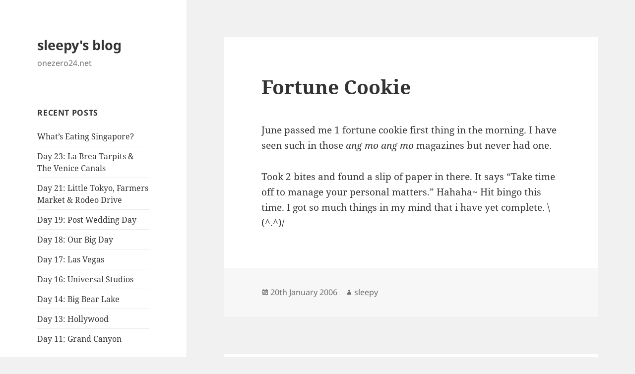

--- FILE ---
content_type: text/html; charset=UTF-8
request_url: https://onezero24.net/2006/01/20/fortune-cookie/
body_size: 9528
content:
<!DOCTYPE html>
<html lang="en-US" class="no-js">
<head>
	<meta charset="UTF-8">
	<meta name="viewport" content="width=device-width, initial-scale=1.0">
	<link rel="profile" href="https://gmpg.org/xfn/11">
	<link rel="pingback" href="https://onezero24.net/core/xmlrpc.php">
	<script>(function(html){html.className = html.className.replace(/\bno-js\b/,'js')})(document.documentElement);</script>
<title>Fortune Cookie &#8211; sleepy&#039;s blog</title>
<meta name='robots' content='max-image-preview:large' />
	<style>img:is([sizes="auto" i], [sizes^="auto," i]) { contain-intrinsic-size: 3000px 1500px }</style>
	<link rel="alternate" type="application/rss+xml" title="sleepy&#039;s blog &raquo; Feed" href="https://onezero24.net/feed/" />
<link rel="alternate" type="application/rss+xml" title="sleepy&#039;s blog &raquo; Comments Feed" href="https://onezero24.net/comments/feed/" />
<script>
window._wpemojiSettings = {"baseUrl":"https:\/\/s.w.org\/images\/core\/emoji\/16.0.1\/72x72\/","ext":".png","svgUrl":"https:\/\/s.w.org\/images\/core\/emoji\/16.0.1\/svg\/","svgExt":".svg","source":{"concatemoji":"https:\/\/onezero24.net\/core\/wp-includes\/js\/wp-emoji-release.min.js?ver=6.8.3"}};
/*! This file is auto-generated */
!function(s,n){var o,i,e;function c(e){try{var t={supportTests:e,timestamp:(new Date).valueOf()};sessionStorage.setItem(o,JSON.stringify(t))}catch(e){}}function p(e,t,n){e.clearRect(0,0,e.canvas.width,e.canvas.height),e.fillText(t,0,0);var t=new Uint32Array(e.getImageData(0,0,e.canvas.width,e.canvas.height).data),a=(e.clearRect(0,0,e.canvas.width,e.canvas.height),e.fillText(n,0,0),new Uint32Array(e.getImageData(0,0,e.canvas.width,e.canvas.height).data));return t.every(function(e,t){return e===a[t]})}function u(e,t){e.clearRect(0,0,e.canvas.width,e.canvas.height),e.fillText(t,0,0);for(var n=e.getImageData(16,16,1,1),a=0;a<n.data.length;a++)if(0!==n.data[a])return!1;return!0}function f(e,t,n,a){switch(t){case"flag":return n(e,"\ud83c\udff3\ufe0f\u200d\u26a7\ufe0f","\ud83c\udff3\ufe0f\u200b\u26a7\ufe0f")?!1:!n(e,"\ud83c\udde8\ud83c\uddf6","\ud83c\udde8\u200b\ud83c\uddf6")&&!n(e,"\ud83c\udff4\udb40\udc67\udb40\udc62\udb40\udc65\udb40\udc6e\udb40\udc67\udb40\udc7f","\ud83c\udff4\u200b\udb40\udc67\u200b\udb40\udc62\u200b\udb40\udc65\u200b\udb40\udc6e\u200b\udb40\udc67\u200b\udb40\udc7f");case"emoji":return!a(e,"\ud83e\udedf")}return!1}function g(e,t,n,a){var r="undefined"!=typeof WorkerGlobalScope&&self instanceof WorkerGlobalScope?new OffscreenCanvas(300,150):s.createElement("canvas"),o=r.getContext("2d",{willReadFrequently:!0}),i=(o.textBaseline="top",o.font="600 32px Arial",{});return e.forEach(function(e){i[e]=t(o,e,n,a)}),i}function t(e){var t=s.createElement("script");t.src=e,t.defer=!0,s.head.appendChild(t)}"undefined"!=typeof Promise&&(o="wpEmojiSettingsSupports",i=["flag","emoji"],n.supports={everything:!0,everythingExceptFlag:!0},e=new Promise(function(e){s.addEventListener("DOMContentLoaded",e,{once:!0})}),new Promise(function(t){var n=function(){try{var e=JSON.parse(sessionStorage.getItem(o));if("object"==typeof e&&"number"==typeof e.timestamp&&(new Date).valueOf()<e.timestamp+604800&&"object"==typeof e.supportTests)return e.supportTests}catch(e){}return null}();if(!n){if("undefined"!=typeof Worker&&"undefined"!=typeof OffscreenCanvas&&"undefined"!=typeof URL&&URL.createObjectURL&&"undefined"!=typeof Blob)try{var e="postMessage("+g.toString()+"("+[JSON.stringify(i),f.toString(),p.toString(),u.toString()].join(",")+"));",a=new Blob([e],{type:"text/javascript"}),r=new Worker(URL.createObjectURL(a),{name:"wpTestEmojiSupports"});return void(r.onmessage=function(e){c(n=e.data),r.terminate(),t(n)})}catch(e){}c(n=g(i,f,p,u))}t(n)}).then(function(e){for(var t in e)n.supports[t]=e[t],n.supports.everything=n.supports.everything&&n.supports[t],"flag"!==t&&(n.supports.everythingExceptFlag=n.supports.everythingExceptFlag&&n.supports[t]);n.supports.everythingExceptFlag=n.supports.everythingExceptFlag&&!n.supports.flag,n.DOMReady=!1,n.readyCallback=function(){n.DOMReady=!0}}).then(function(){return e}).then(function(){var e;n.supports.everything||(n.readyCallback(),(e=n.source||{}).concatemoji?t(e.concatemoji):e.wpemoji&&e.twemoji&&(t(e.twemoji),t(e.wpemoji)))}))}((window,document),window._wpemojiSettings);
</script>
<style id='wp-emoji-styles-inline-css'>

	img.wp-smiley, img.emoji {
		display: inline !important;
		border: none !important;
		box-shadow: none !important;
		height: 1em !important;
		width: 1em !important;
		margin: 0 0.07em !important;
		vertical-align: -0.1em !important;
		background: none !important;
		padding: 0 !important;
	}
</style>
<link rel='stylesheet' id='wp-block-library-css' href='https://onezero24.net/core/wp-includes/css/dist/block-library/style.min.css?ver=6.8.3' media='all' />
<style id='wp-block-library-theme-inline-css'>
.wp-block-audio :where(figcaption){color:#555;font-size:13px;text-align:center}.is-dark-theme .wp-block-audio :where(figcaption){color:#ffffffa6}.wp-block-audio{margin:0 0 1em}.wp-block-code{border:1px solid #ccc;border-radius:4px;font-family:Menlo,Consolas,monaco,monospace;padding:.8em 1em}.wp-block-embed :where(figcaption){color:#555;font-size:13px;text-align:center}.is-dark-theme .wp-block-embed :where(figcaption){color:#ffffffa6}.wp-block-embed{margin:0 0 1em}.blocks-gallery-caption{color:#555;font-size:13px;text-align:center}.is-dark-theme .blocks-gallery-caption{color:#ffffffa6}:root :where(.wp-block-image figcaption){color:#555;font-size:13px;text-align:center}.is-dark-theme :root :where(.wp-block-image figcaption){color:#ffffffa6}.wp-block-image{margin:0 0 1em}.wp-block-pullquote{border-bottom:4px solid;border-top:4px solid;color:currentColor;margin-bottom:1.75em}.wp-block-pullquote cite,.wp-block-pullquote footer,.wp-block-pullquote__citation{color:currentColor;font-size:.8125em;font-style:normal;text-transform:uppercase}.wp-block-quote{border-left:.25em solid;margin:0 0 1.75em;padding-left:1em}.wp-block-quote cite,.wp-block-quote footer{color:currentColor;font-size:.8125em;font-style:normal;position:relative}.wp-block-quote:where(.has-text-align-right){border-left:none;border-right:.25em solid;padding-left:0;padding-right:1em}.wp-block-quote:where(.has-text-align-center){border:none;padding-left:0}.wp-block-quote.is-large,.wp-block-quote.is-style-large,.wp-block-quote:where(.is-style-plain){border:none}.wp-block-search .wp-block-search__label{font-weight:700}.wp-block-search__button{border:1px solid #ccc;padding:.375em .625em}:where(.wp-block-group.has-background){padding:1.25em 2.375em}.wp-block-separator.has-css-opacity{opacity:.4}.wp-block-separator{border:none;border-bottom:2px solid;margin-left:auto;margin-right:auto}.wp-block-separator.has-alpha-channel-opacity{opacity:1}.wp-block-separator:not(.is-style-wide):not(.is-style-dots){width:100px}.wp-block-separator.has-background:not(.is-style-dots){border-bottom:none;height:1px}.wp-block-separator.has-background:not(.is-style-wide):not(.is-style-dots){height:2px}.wp-block-table{margin:0 0 1em}.wp-block-table td,.wp-block-table th{word-break:normal}.wp-block-table :where(figcaption){color:#555;font-size:13px;text-align:center}.is-dark-theme .wp-block-table :where(figcaption){color:#ffffffa6}.wp-block-video :where(figcaption){color:#555;font-size:13px;text-align:center}.is-dark-theme .wp-block-video :where(figcaption){color:#ffffffa6}.wp-block-video{margin:0 0 1em}:root :where(.wp-block-template-part.has-background){margin-bottom:0;margin-top:0;padding:1.25em 2.375em}
</style>
<style id='classic-theme-styles-inline-css'>
/*! This file is auto-generated */
.wp-block-button__link{color:#fff;background-color:#32373c;border-radius:9999px;box-shadow:none;text-decoration:none;padding:calc(.667em + 2px) calc(1.333em + 2px);font-size:1.125em}.wp-block-file__button{background:#32373c;color:#fff;text-decoration:none}
</style>
<style id='global-styles-inline-css'>
:root{--wp--preset--aspect-ratio--square: 1;--wp--preset--aspect-ratio--4-3: 4/3;--wp--preset--aspect-ratio--3-4: 3/4;--wp--preset--aspect-ratio--3-2: 3/2;--wp--preset--aspect-ratio--2-3: 2/3;--wp--preset--aspect-ratio--16-9: 16/9;--wp--preset--aspect-ratio--9-16: 9/16;--wp--preset--color--black: #000000;--wp--preset--color--cyan-bluish-gray: #abb8c3;--wp--preset--color--white: #fff;--wp--preset--color--pale-pink: #f78da7;--wp--preset--color--vivid-red: #cf2e2e;--wp--preset--color--luminous-vivid-orange: #ff6900;--wp--preset--color--luminous-vivid-amber: #fcb900;--wp--preset--color--light-green-cyan: #7bdcb5;--wp--preset--color--vivid-green-cyan: #00d084;--wp--preset--color--pale-cyan-blue: #8ed1fc;--wp--preset--color--vivid-cyan-blue: #0693e3;--wp--preset--color--vivid-purple: #9b51e0;--wp--preset--color--dark-gray: #111;--wp--preset--color--light-gray: #f1f1f1;--wp--preset--color--yellow: #f4ca16;--wp--preset--color--dark-brown: #352712;--wp--preset--color--medium-pink: #e53b51;--wp--preset--color--light-pink: #ffe5d1;--wp--preset--color--dark-purple: #2e2256;--wp--preset--color--purple: #674970;--wp--preset--color--blue-gray: #22313f;--wp--preset--color--bright-blue: #55c3dc;--wp--preset--color--light-blue: #e9f2f9;--wp--preset--gradient--vivid-cyan-blue-to-vivid-purple: linear-gradient(135deg,rgba(6,147,227,1) 0%,rgb(155,81,224) 100%);--wp--preset--gradient--light-green-cyan-to-vivid-green-cyan: linear-gradient(135deg,rgb(122,220,180) 0%,rgb(0,208,130) 100%);--wp--preset--gradient--luminous-vivid-amber-to-luminous-vivid-orange: linear-gradient(135deg,rgba(252,185,0,1) 0%,rgba(255,105,0,1) 100%);--wp--preset--gradient--luminous-vivid-orange-to-vivid-red: linear-gradient(135deg,rgba(255,105,0,1) 0%,rgb(207,46,46) 100%);--wp--preset--gradient--very-light-gray-to-cyan-bluish-gray: linear-gradient(135deg,rgb(238,238,238) 0%,rgb(169,184,195) 100%);--wp--preset--gradient--cool-to-warm-spectrum: linear-gradient(135deg,rgb(74,234,220) 0%,rgb(151,120,209) 20%,rgb(207,42,186) 40%,rgb(238,44,130) 60%,rgb(251,105,98) 80%,rgb(254,248,76) 100%);--wp--preset--gradient--blush-light-purple: linear-gradient(135deg,rgb(255,206,236) 0%,rgb(152,150,240) 100%);--wp--preset--gradient--blush-bordeaux: linear-gradient(135deg,rgb(254,205,165) 0%,rgb(254,45,45) 50%,rgb(107,0,62) 100%);--wp--preset--gradient--luminous-dusk: linear-gradient(135deg,rgb(255,203,112) 0%,rgb(199,81,192) 50%,rgb(65,88,208) 100%);--wp--preset--gradient--pale-ocean: linear-gradient(135deg,rgb(255,245,203) 0%,rgb(182,227,212) 50%,rgb(51,167,181) 100%);--wp--preset--gradient--electric-grass: linear-gradient(135deg,rgb(202,248,128) 0%,rgb(113,206,126) 100%);--wp--preset--gradient--midnight: linear-gradient(135deg,rgb(2,3,129) 0%,rgb(40,116,252) 100%);--wp--preset--gradient--dark-gray-gradient-gradient: linear-gradient(90deg, rgba(17,17,17,1) 0%, rgba(42,42,42,1) 100%);--wp--preset--gradient--light-gray-gradient: linear-gradient(90deg, rgba(241,241,241,1) 0%, rgba(215,215,215,1) 100%);--wp--preset--gradient--white-gradient: linear-gradient(90deg, rgba(255,255,255,1) 0%, rgba(230,230,230,1) 100%);--wp--preset--gradient--yellow-gradient: linear-gradient(90deg, rgba(244,202,22,1) 0%, rgba(205,168,10,1) 100%);--wp--preset--gradient--dark-brown-gradient: linear-gradient(90deg, rgba(53,39,18,1) 0%, rgba(91,67,31,1) 100%);--wp--preset--gradient--medium-pink-gradient: linear-gradient(90deg, rgba(229,59,81,1) 0%, rgba(209,28,51,1) 100%);--wp--preset--gradient--light-pink-gradient: linear-gradient(90deg, rgba(255,229,209,1) 0%, rgba(255,200,158,1) 100%);--wp--preset--gradient--dark-purple-gradient: linear-gradient(90deg, rgba(46,34,86,1) 0%, rgba(66,48,123,1) 100%);--wp--preset--gradient--purple-gradient: linear-gradient(90deg, rgba(103,73,112,1) 0%, rgba(131,93,143,1) 100%);--wp--preset--gradient--blue-gray-gradient: linear-gradient(90deg, rgba(34,49,63,1) 0%, rgba(52,75,96,1) 100%);--wp--preset--gradient--bright-blue-gradient: linear-gradient(90deg, rgba(85,195,220,1) 0%, rgba(43,180,211,1) 100%);--wp--preset--gradient--light-blue-gradient: linear-gradient(90deg, rgba(233,242,249,1) 0%, rgba(193,218,238,1) 100%);--wp--preset--font-size--small: 13px;--wp--preset--font-size--medium: 20px;--wp--preset--font-size--large: 36px;--wp--preset--font-size--x-large: 42px;--wp--preset--spacing--20: 0.44rem;--wp--preset--spacing--30: 0.67rem;--wp--preset--spacing--40: 1rem;--wp--preset--spacing--50: 1.5rem;--wp--preset--spacing--60: 2.25rem;--wp--preset--spacing--70: 3.38rem;--wp--preset--spacing--80: 5.06rem;--wp--preset--shadow--natural: 6px 6px 9px rgba(0, 0, 0, 0.2);--wp--preset--shadow--deep: 12px 12px 50px rgba(0, 0, 0, 0.4);--wp--preset--shadow--sharp: 6px 6px 0px rgba(0, 0, 0, 0.2);--wp--preset--shadow--outlined: 6px 6px 0px -3px rgba(255, 255, 255, 1), 6px 6px rgba(0, 0, 0, 1);--wp--preset--shadow--crisp: 6px 6px 0px rgba(0, 0, 0, 1);}:where(.is-layout-flex){gap: 0.5em;}:where(.is-layout-grid){gap: 0.5em;}body .is-layout-flex{display: flex;}.is-layout-flex{flex-wrap: wrap;align-items: center;}.is-layout-flex > :is(*, div){margin: 0;}body .is-layout-grid{display: grid;}.is-layout-grid > :is(*, div){margin: 0;}:where(.wp-block-columns.is-layout-flex){gap: 2em;}:where(.wp-block-columns.is-layout-grid){gap: 2em;}:where(.wp-block-post-template.is-layout-flex){gap: 1.25em;}:where(.wp-block-post-template.is-layout-grid){gap: 1.25em;}.has-black-color{color: var(--wp--preset--color--black) !important;}.has-cyan-bluish-gray-color{color: var(--wp--preset--color--cyan-bluish-gray) !important;}.has-white-color{color: var(--wp--preset--color--white) !important;}.has-pale-pink-color{color: var(--wp--preset--color--pale-pink) !important;}.has-vivid-red-color{color: var(--wp--preset--color--vivid-red) !important;}.has-luminous-vivid-orange-color{color: var(--wp--preset--color--luminous-vivid-orange) !important;}.has-luminous-vivid-amber-color{color: var(--wp--preset--color--luminous-vivid-amber) !important;}.has-light-green-cyan-color{color: var(--wp--preset--color--light-green-cyan) !important;}.has-vivid-green-cyan-color{color: var(--wp--preset--color--vivid-green-cyan) !important;}.has-pale-cyan-blue-color{color: var(--wp--preset--color--pale-cyan-blue) !important;}.has-vivid-cyan-blue-color{color: var(--wp--preset--color--vivid-cyan-blue) !important;}.has-vivid-purple-color{color: var(--wp--preset--color--vivid-purple) !important;}.has-black-background-color{background-color: var(--wp--preset--color--black) !important;}.has-cyan-bluish-gray-background-color{background-color: var(--wp--preset--color--cyan-bluish-gray) !important;}.has-white-background-color{background-color: var(--wp--preset--color--white) !important;}.has-pale-pink-background-color{background-color: var(--wp--preset--color--pale-pink) !important;}.has-vivid-red-background-color{background-color: var(--wp--preset--color--vivid-red) !important;}.has-luminous-vivid-orange-background-color{background-color: var(--wp--preset--color--luminous-vivid-orange) !important;}.has-luminous-vivid-amber-background-color{background-color: var(--wp--preset--color--luminous-vivid-amber) !important;}.has-light-green-cyan-background-color{background-color: var(--wp--preset--color--light-green-cyan) !important;}.has-vivid-green-cyan-background-color{background-color: var(--wp--preset--color--vivid-green-cyan) !important;}.has-pale-cyan-blue-background-color{background-color: var(--wp--preset--color--pale-cyan-blue) !important;}.has-vivid-cyan-blue-background-color{background-color: var(--wp--preset--color--vivid-cyan-blue) !important;}.has-vivid-purple-background-color{background-color: var(--wp--preset--color--vivid-purple) !important;}.has-black-border-color{border-color: var(--wp--preset--color--black) !important;}.has-cyan-bluish-gray-border-color{border-color: var(--wp--preset--color--cyan-bluish-gray) !important;}.has-white-border-color{border-color: var(--wp--preset--color--white) !important;}.has-pale-pink-border-color{border-color: var(--wp--preset--color--pale-pink) !important;}.has-vivid-red-border-color{border-color: var(--wp--preset--color--vivid-red) !important;}.has-luminous-vivid-orange-border-color{border-color: var(--wp--preset--color--luminous-vivid-orange) !important;}.has-luminous-vivid-amber-border-color{border-color: var(--wp--preset--color--luminous-vivid-amber) !important;}.has-light-green-cyan-border-color{border-color: var(--wp--preset--color--light-green-cyan) !important;}.has-vivid-green-cyan-border-color{border-color: var(--wp--preset--color--vivid-green-cyan) !important;}.has-pale-cyan-blue-border-color{border-color: var(--wp--preset--color--pale-cyan-blue) !important;}.has-vivid-cyan-blue-border-color{border-color: var(--wp--preset--color--vivid-cyan-blue) !important;}.has-vivid-purple-border-color{border-color: var(--wp--preset--color--vivid-purple) !important;}.has-vivid-cyan-blue-to-vivid-purple-gradient-background{background: var(--wp--preset--gradient--vivid-cyan-blue-to-vivid-purple) !important;}.has-light-green-cyan-to-vivid-green-cyan-gradient-background{background: var(--wp--preset--gradient--light-green-cyan-to-vivid-green-cyan) !important;}.has-luminous-vivid-amber-to-luminous-vivid-orange-gradient-background{background: var(--wp--preset--gradient--luminous-vivid-amber-to-luminous-vivid-orange) !important;}.has-luminous-vivid-orange-to-vivid-red-gradient-background{background: var(--wp--preset--gradient--luminous-vivid-orange-to-vivid-red) !important;}.has-very-light-gray-to-cyan-bluish-gray-gradient-background{background: var(--wp--preset--gradient--very-light-gray-to-cyan-bluish-gray) !important;}.has-cool-to-warm-spectrum-gradient-background{background: var(--wp--preset--gradient--cool-to-warm-spectrum) !important;}.has-blush-light-purple-gradient-background{background: var(--wp--preset--gradient--blush-light-purple) !important;}.has-blush-bordeaux-gradient-background{background: var(--wp--preset--gradient--blush-bordeaux) !important;}.has-luminous-dusk-gradient-background{background: var(--wp--preset--gradient--luminous-dusk) !important;}.has-pale-ocean-gradient-background{background: var(--wp--preset--gradient--pale-ocean) !important;}.has-electric-grass-gradient-background{background: var(--wp--preset--gradient--electric-grass) !important;}.has-midnight-gradient-background{background: var(--wp--preset--gradient--midnight) !important;}.has-small-font-size{font-size: var(--wp--preset--font-size--small) !important;}.has-medium-font-size{font-size: var(--wp--preset--font-size--medium) !important;}.has-large-font-size{font-size: var(--wp--preset--font-size--large) !important;}.has-x-large-font-size{font-size: var(--wp--preset--font-size--x-large) !important;}
:where(.wp-block-post-template.is-layout-flex){gap: 1.25em;}:where(.wp-block-post-template.is-layout-grid){gap: 1.25em;}
:where(.wp-block-columns.is-layout-flex){gap: 2em;}:where(.wp-block-columns.is-layout-grid){gap: 2em;}
:root :where(.wp-block-pullquote){font-size: 1.5em;line-height: 1.6;}
</style>
<link rel='stylesheet' id='twentyfifteen-fonts-css' href='https://onezero24.net/content/themes/twentyfifteen/assets/fonts/noto-sans-plus-noto-serif-plus-inconsolata.css?ver=20230328' media='all' />
<link rel='stylesheet' id='genericons-css' href='https://onezero24.net/content/themes/twentyfifteen/genericons/genericons.css?ver=20201026' media='all' />
<link rel='stylesheet' id='twentyfifteen-style-css' href='https://onezero24.net/content/themes/twentyfifteen/style.css?ver=20250415' media='all' />
<link rel='stylesheet' id='twentyfifteen-block-style-css' href='https://onezero24.net/content/themes/twentyfifteen/css/blocks.css?ver=20240715' media='all' />
<script src="https://onezero24.net/core/wp-includes/js/jquery/jquery.min.js?ver=3.7.1" id="jquery-core-js"></script>
<script src="https://onezero24.net/core/wp-includes/js/jquery/jquery-migrate.min.js?ver=3.4.1" id="jquery-migrate-js"></script>
<script id="twentyfifteen-script-js-extra">
var screenReaderText = {"expand":"<span class=\"screen-reader-text\">expand child menu<\/span>","collapse":"<span class=\"screen-reader-text\">collapse child menu<\/span>"};
</script>
<script src="https://onezero24.net/content/themes/twentyfifteen/js/functions.js?ver=20250303" id="twentyfifteen-script-js" defer data-wp-strategy="defer"></script>
<link rel="https://api.w.org/" href="https://onezero24.net/wp-json/" /><link rel="alternate" title="JSON" type="application/json" href="https://onezero24.net/wp-json/wp/v2/posts/309" /><link rel="EditURI" type="application/rsd+xml" title="RSD" href="https://onezero24.net/core/xmlrpc.php?rsd" />
<meta name="generator" content="WordPress 6.8.3" />
<link rel="canonical" href="https://onezero24.net/2006/01/20/fortune-cookie/" />
<link rel='shortlink' href='https://onezero24.net/?p=309' />
<link rel="alternate" title="oEmbed (JSON)" type="application/json+oembed" href="https://onezero24.net/wp-json/oembed/1.0/embed?url=https%3A%2F%2Fonezero24.net%2F2006%2F01%2F20%2Ffortune-cookie%2F" />
<link rel="alternate" title="oEmbed (XML)" type="text/xml+oembed" href="https://onezero24.net/wp-json/oembed/1.0/embed?url=https%3A%2F%2Fonezero24.net%2F2006%2F01%2F20%2Ffortune-cookie%2F&#038;format=xml" />
<style>.recentcomments a{display:inline !important;padding:0 !important;margin:0 !important;}</style></head>

<body class="wp-singular post-template-default single single-post postid-309 single-format-standard wp-embed-responsive wp-theme-twentyfifteen">
<div id="page" class="hfeed site">
	<a class="skip-link screen-reader-text" href="#content">
		Skip to content	</a>

	<div id="sidebar" class="sidebar">
		<header id="masthead" class="site-header">
			<div class="site-branding">
										<p class="site-title"><a href="https://onezero24.net/" rel="home" >sleepy&#039;s blog</a></p>
												<p class="site-description">onezero24.net</p>
										<button class="secondary-toggle">Menu and widgets</button>
			</div><!-- .site-branding -->
		</header><!-- .site-header -->

			<div id="secondary" class="secondary">

		
		
					<div id="widget-area" class="widget-area" role="complementary">
				
		<aside id="recent-posts-3" class="widget widget_recent_entries">
		<h2 class="widget-title">Recent Posts</h2><nav aria-label="Recent Posts">
		<ul>
											<li>
					<a href="https://onezero24.net/2012/04/19/whats-eating-singapore/">What’s Eating Singapore?</a>
									</li>
											<li>
					<a href="https://onezero24.net/2012/04/09/day-23-la-brea-tarpits-the-venice-canals/">Day 23: La Brea Tarpits &#038; The Venice Canals</a>
									</li>
											<li>
					<a href="https://onezero24.net/2012/04/04/day-21-little-tokyo-farmers-market-rodeo-drive/">Day 21: Little Tokyo, Farmers Market &#038; Rodeo Drive</a>
									</li>
											<li>
					<a href="https://onezero24.net/2012/04/03/day-19-post-wedding-day/">Day 19: Post Wedding Day</a>
									</li>
											<li>
					<a href="https://onezero24.net/2012/03/15/day-18-our-big-day/">Day 18: Our Big Day</a>
									</li>
											<li>
					<a href="https://onezero24.net/2012/03/13/day-17-las-vegas/">Day 17: Las Vegas</a>
									</li>
											<li>
					<a href="https://onezero24.net/2012/03/12/day-16-universal-studios/">Day 16: Universal Studios</a>
									</li>
											<li>
					<a href="https://onezero24.net/2012/03/09/day-14-big-bear-lake/">Day 14: Big Bear Lake</a>
									</li>
											<li>
					<a href="https://onezero24.net/2012/03/08/day-13-hollywood/">Day 13: Hollywood</a>
									</li>
											<li>
					<a href="https://onezero24.net/2012/02/29/day-11-grand-canyon/">Day 11: Grand Canyon</a>
									</li>
					</ul>

		</nav></aside><aside id="recent-comments-3" class="widget widget_recent_comments"><h2 class="widget-title">Recent Comments</h2><nav aria-label="Recent Comments"><ul id="recentcomments"><li class="recentcomments"><span class="comment-author-link"><a href="http://tanguerainsingapore.blogspot.com/" class="url" rel="ugc external nofollow">Anja van der Vorst</a></span> on <a href="https://onezero24.net/2011/08/28/voyage-night-festival-2011/comment-page-1/#comment-1347">Voyage Night Festival 2011</a></li><li class="recentcomments"><span class="comment-author-link">tze</span> on <a href="https://onezero24.net/2010/08/10/shoyu-eggs-with-timer/comment-page-1/#comment-393">Shoyu Eggs</a></li><li class="recentcomments"><span class="comment-author-link">Amor Dulce</span> on <a href="https://onezero24.net/2007/11/02/erotic-ukiyo-e/comment-page-1/#comment-387">Erotic Ukiyo-e</a></li><li class="recentcomments"><span class="comment-author-link"><a href="http://onezero24.net" class="url" rel="ugc">sleepy</a></span> on <a href="https://onezero24.net/2010/08/10/shoyu-eggs-with-timer/comment-page-1/#comment-362">Shoyu Eggs</a></li><li class="recentcomments"><span class="comment-author-link"><a href="http://blog.dk.sg" class="url" rel="ugc external nofollow">DK</a></span> on <a href="https://onezero24.net/2010/08/10/shoyu-eggs-with-timer/comment-page-1/#comment-355">Shoyu Eggs</a></li><li class="recentcomments"><span class="comment-author-link"><a href="http://somethingtocook.com/easy-and-delicious-egg-facts-and-recipes/" class="url" rel="ugc external nofollow">Easy and Delicious Egg Facts and Recipes | Something To Cook</a></span> on <a href="https://onezero24.net/2010/08/10/shoyu-eggs-with-timer/comment-page-1/#comment-351">Shoyu Eggs</a></li><li class="recentcomments"><span class="comment-author-link">Dan</span> on <a href="https://onezero24.net/2009/04/25/whats-up/comment-page-1/#comment-348">What&#8217;s Up?</a></li><li class="recentcomments"><span class="comment-author-link">Thea</span> on <a href="https://onezero24.net/2009/08/31/strange-circus/comment-page-1/#comment-344">Strange Circus</a></li><li class="recentcomments"><span class="comment-author-link"><a href="http://lesterchan.net" class="url" rel="ugc external nofollow">Lester Chan</a></span> on <a href="https://onezero24.net/2010/04/11/vouchers-for-lovers/comment-page-1/#comment-340">Vouchers For Lovers</a></li><li class="recentcomments"><span class="comment-author-link">sin</span> on <a href="https://onezero24.net/2010/04/11/vouchers-for-lovers/comment-page-1/#comment-339">Vouchers For Lovers</a></li></ul></nav></aside><aside id="archives-3" class="widget widget_archive"><h2 class="widget-title">Archives</h2><nav aria-label="Archives">
			<ul>
					<li><a href='https://onezero24.net/2012/04/'>April 2012</a>&nbsp;(4)</li>
	<li><a href='https://onezero24.net/2012/03/'>March 2012</a>&nbsp;(5)</li>
	<li><a href='https://onezero24.net/2012/02/'>February 2012</a>&nbsp;(8)</li>
	<li><a href='https://onezero24.net/2011/12/'>December 2011</a>&nbsp;(2)</li>
	<li><a href='https://onezero24.net/2011/11/'>November 2011</a>&nbsp;(2)</li>
	<li><a href='https://onezero24.net/2011/10/'>October 2011</a>&nbsp;(1)</li>
	<li><a href='https://onezero24.net/2011/09/'>September 2011</a>&nbsp;(1)</li>
	<li><a href='https://onezero24.net/2011/08/'>August 2011</a>&nbsp;(2)</li>
	<li><a href='https://onezero24.net/2011/07/'>July 2011</a>&nbsp;(3)</li>
	<li><a href='https://onezero24.net/2011/06/'>June 2011</a>&nbsp;(2)</li>
	<li><a href='https://onezero24.net/2010/08/'>August 2010</a>&nbsp;(7)</li>
	<li><a href='https://onezero24.net/2010/06/'>June 2010</a>&nbsp;(1)</li>
	<li><a href='https://onezero24.net/2010/05/'>May 2010</a>&nbsp;(5)</li>
	<li><a href='https://onezero24.net/2010/04/'>April 2010</a>&nbsp;(5)</li>
	<li><a href='https://onezero24.net/2010/03/'>March 2010</a>&nbsp;(8)</li>
	<li><a href='https://onezero24.net/2010/02/'>February 2010</a>&nbsp;(5)</li>
	<li><a href='https://onezero24.net/2010/01/'>January 2010</a>&nbsp;(5)</li>
	<li><a href='https://onezero24.net/2009/12/'>December 2009</a>&nbsp;(5)</li>
	<li><a href='https://onezero24.net/2009/11/'>November 2009</a>&nbsp;(8)</li>
	<li><a href='https://onezero24.net/2009/10/'>October 2009</a>&nbsp;(12)</li>
	<li><a href='https://onezero24.net/2009/09/'>September 2009</a>&nbsp;(8)</li>
	<li><a href='https://onezero24.net/2009/08/'>August 2009</a>&nbsp;(17)</li>
	<li><a href='https://onezero24.net/2009/07/'>July 2009</a>&nbsp;(15)</li>
	<li><a href='https://onezero24.net/2009/06/'>June 2009</a>&nbsp;(2)</li>
	<li><a href='https://onezero24.net/2009/05/'>May 2009</a>&nbsp;(3)</li>
	<li><a href='https://onezero24.net/2009/04/'>April 2009</a>&nbsp;(6)</li>
	<li><a href='https://onezero24.net/2009/03/'>March 2009</a>&nbsp;(6)</li>
	<li><a href='https://onezero24.net/2009/02/'>February 2009</a>&nbsp;(6)</li>
	<li><a href='https://onezero24.net/2009/01/'>January 2009</a>&nbsp;(1)</li>
	<li><a href='https://onezero24.net/2008/12/'>December 2008</a>&nbsp;(1)</li>
	<li><a href='https://onezero24.net/2008/11/'>November 2008</a>&nbsp;(2)</li>
	<li><a href='https://onezero24.net/2008/10/'>October 2008</a>&nbsp;(8)</li>
	<li><a href='https://onezero24.net/2008/09/'>September 2008</a>&nbsp;(4)</li>
	<li><a href='https://onezero24.net/2008/08/'>August 2008</a>&nbsp;(11)</li>
	<li><a href='https://onezero24.net/2008/07/'>July 2008</a>&nbsp;(6)</li>
	<li><a href='https://onezero24.net/2008/06/'>June 2008</a>&nbsp;(2)</li>
	<li><a href='https://onezero24.net/2008/05/'>May 2008</a>&nbsp;(2)</li>
	<li><a href='https://onezero24.net/2008/04/'>April 2008</a>&nbsp;(2)</li>
	<li><a href='https://onezero24.net/2008/03/'>March 2008</a>&nbsp;(12)</li>
	<li><a href='https://onezero24.net/2008/02/'>February 2008</a>&nbsp;(15)</li>
	<li><a href='https://onezero24.net/2008/01/'>January 2008</a>&nbsp;(8)</li>
	<li><a href='https://onezero24.net/2007/12/'>December 2007</a>&nbsp;(8)</li>
	<li><a href='https://onezero24.net/2007/11/'>November 2007</a>&nbsp;(10)</li>
	<li><a href='https://onezero24.net/2007/10/'>October 2007</a>&nbsp;(15)</li>
	<li><a href='https://onezero24.net/2007/09/'>September 2007</a>&nbsp;(8)</li>
	<li><a href='https://onezero24.net/2007/08/'>August 2007</a>&nbsp;(11)</li>
	<li><a href='https://onezero24.net/2007/07/'>July 2007</a>&nbsp;(6)</li>
	<li><a href='https://onezero24.net/2007/06/'>June 2007</a>&nbsp;(5)</li>
	<li><a href='https://onezero24.net/2007/05/'>May 2007</a>&nbsp;(8)</li>
	<li><a href='https://onezero24.net/2007/04/'>April 2007</a>&nbsp;(11)</li>
	<li><a href='https://onezero24.net/2007/03/'>March 2007</a>&nbsp;(15)</li>
	<li><a href='https://onezero24.net/2007/02/'>February 2007</a>&nbsp;(11)</li>
	<li><a href='https://onezero24.net/2007/01/'>January 2007</a>&nbsp;(15)</li>
	<li><a href='https://onezero24.net/2006/12/'>December 2006</a>&nbsp;(13)</li>
	<li><a href='https://onezero24.net/2006/11/'>November 2006</a>&nbsp;(9)</li>
	<li><a href='https://onezero24.net/2006/10/'>October 2006</a>&nbsp;(6)</li>
	<li><a href='https://onezero24.net/2006/09/'>September 2006</a>&nbsp;(7)</li>
	<li><a href='https://onezero24.net/2006/08/'>August 2006</a>&nbsp;(6)</li>
	<li><a href='https://onezero24.net/2006/07/'>July 2006</a>&nbsp;(6)</li>
	<li><a href='https://onezero24.net/2006/06/'>June 2006</a>&nbsp;(9)</li>
	<li><a href='https://onezero24.net/2006/05/'>May 2006</a>&nbsp;(5)</li>
	<li><a href='https://onezero24.net/2006/04/'>April 2006</a>&nbsp;(7)</li>
	<li><a href='https://onezero24.net/2006/03/'>March 2006</a>&nbsp;(7)</li>
	<li><a href='https://onezero24.net/2006/02/'>February 2006</a>&nbsp;(5)</li>
	<li><a href='https://onezero24.net/2006/01/'>January 2006</a>&nbsp;(6)</li>
	<li><a href='https://onezero24.net/2005/12/'>December 2005</a>&nbsp;(1)</li>
	<li><a href='https://onezero24.net/2005/11/'>November 2005</a>&nbsp;(4)</li>
	<li><a href='https://onezero24.net/2005/10/'>October 2005</a>&nbsp;(4)</li>
	<li><a href='https://onezero24.net/2005/09/'>September 2005</a>&nbsp;(5)</li>
	<li><a href='https://onezero24.net/2005/08/'>August 2005</a>&nbsp;(4)</li>
	<li><a href='https://onezero24.net/2005/07/'>July 2005</a>&nbsp;(10)</li>
	<li><a href='https://onezero24.net/2005/06/'>June 2005</a>&nbsp;(17)</li>
	<li><a href='https://onezero24.net/2005/05/'>May 2005</a>&nbsp;(9)</li>
	<li><a href='https://onezero24.net/2005/04/'>April 2005</a>&nbsp;(7)</li>
	<li><a href='https://onezero24.net/2005/03/'>March 2005</a>&nbsp;(8)</li>
	<li><a href='https://onezero24.net/2005/02/'>February 2005</a>&nbsp;(9)</li>
	<li><a href='https://onezero24.net/2005/01/'>January 2005</a>&nbsp;(8)</li>
	<li><a href='https://onezero24.net/2004/12/'>December 2004</a>&nbsp;(13)</li>
	<li><a href='https://onezero24.net/2004/11/'>November 2004</a>&nbsp;(10)</li>
	<li><a href='https://onezero24.net/2004/10/'>October 2004</a>&nbsp;(14)</li>
	<li><a href='https://onezero24.net/2004/09/'>September 2004</a>&nbsp;(15)</li>
	<li><a href='https://onezero24.net/2004/08/'>August 2004</a>&nbsp;(25)</li>
	<li><a href='https://onezero24.net/2004/07/'>July 2004</a>&nbsp;(16)</li>
	<li><a href='https://onezero24.net/2004/06/'>June 2004</a>&nbsp;(21)</li>
	<li><a href='https://onezero24.net/2004/05/'>May 2004</a>&nbsp;(9)</li>
	<li><a href='https://onezero24.net/2004/04/'>April 2004</a>&nbsp;(21)</li>
	<li><a href='https://onezero24.net/2004/03/'>March 2004</a>&nbsp;(19)</li>
	<li><a href='https://onezero24.net/2004/02/'>February 2004</a>&nbsp;(20)</li>
	<li><a href='https://onezero24.net/2004/01/'>January 2004</a>&nbsp;(19)</li>
	<li><a href='https://onezero24.net/2003/12/'>December 2003</a>&nbsp;(13)</li>
	<li><a href='https://onezero24.net/2003/11/'>November 2003</a>&nbsp;(12)</li>
	<li><a href='https://onezero24.net/2003/10/'>October 2003</a>&nbsp;(13)</li>
	<li><a href='https://onezero24.net/2003/09/'>September 2003</a>&nbsp;(20)</li>
			</ul>

			</nav></aside><aside id="tag_cloud-3" class="widget widget_tag_cloud"><h2 class="widget-title">Tags</h2><nav aria-label="Tags"><div class="tagcloud"><ul class='wp-tag-cloud' role='list'>
	<li><a href="https://onezero24.net/tag/2010/" class="tag-cloud-link tag-link-186 tag-link-position-1" style="font-size: 11.85pt;" aria-label="2010 (4 items)">2010</a></li>
	<li><a href="https://onezero24.net/tag/2011/" class="tag-cloud-link tag-link-310 tag-link-position-2" style="font-size: 18.5pt;" aria-label="2011 (11 items)">2011</a></li>
	<li><a href="https://onezero24.net/tag/2012/" class="tag-cloud-link tag-link-414 tag-link-position-3" style="font-size: 16.225pt;" aria-label="2012 (8 items)">2012</a></li>
	<li><a href="https://onezero24.net/tag/adm/" class="tag-cloud-link tag-link-123 tag-link-position-4" style="font-size: 13.25pt;" aria-label="ADM (5 items)">ADM</a></li>
	<li><a href="https://onezero24.net/tag/balsamic/" class="tag-cloud-link tag-link-47 tag-link-position-5" style="font-size: 8pt;" aria-label="Balsamic (2 items)">Balsamic</a></li>
	<li><a href="https://onezero24.net/tag/birthday/" class="tag-cloud-link tag-link-94 tag-link-position-6" style="font-size: 8pt;" aria-label="Birthday (2 items)">Birthday</a></li>
	<li><a href="https://onezero24.net/tag/caesars-palace/" class="tag-cloud-link tag-link-387 tag-link-position-7" style="font-size: 11.85pt;" aria-label="Caesars Palace (4 items)">Caesars Palace</a></li>
	<li><a href="https://onezero24.net/tag/chapel-of-flowers/" class="tag-cloud-link tag-link-391 tag-link-position-8" style="font-size: 10.1pt;" aria-label="Chapel of Flowers (3 items)">Chapel of Flowers</a></li>
	<li><a href="https://onezero24.net/tag/chinese-new-year/" class="tag-cloud-link tag-link-197 tag-link-position-9" style="font-size: 8pt;" aria-label="Chinese New Year (2 items)">Chinese New Year</a></li>
	<li><a href="https://onezero24.net/tag/crazyworld-cafe/" class="tag-cloud-link tag-link-281 tag-link-position-10" style="font-size: 8pt;" aria-label="CrazyWorld Cafe (2 items)">CrazyWorld Cafe</a></li>
	<li><a href="https://onezero24.net/tag/designed-experiences/" class="tag-cloud-link tag-link-202 tag-link-position-11" style="font-size: 11.85pt;" aria-label="Designed Experiences (4 items)">Designed Experiences</a></li>
	<li><a href="https://onezero24.net/tag/egg/" class="tag-cloud-link tag-link-59 tag-link-position-12" style="font-size: 8pt;" aria-label="Egg (2 items)">Egg</a></li>
	<li><a href="https://onezero24.net/tag/fyp/" class="tag-cloud-link tag-link-88 tag-link-position-13" style="font-size: 10.1pt;" aria-label="FYP (3 items)">FYP</a></li>
	<li><a href="https://onezero24.net/tag/grand-canyon/" class="tag-cloud-link tag-link-388 tag-link-position-14" style="font-size: 10.1pt;" aria-label="Grand Canyon (3 items)">Grand Canyon</a></li>
	<li><a href="https://onezero24.net/tag/ham/" class="tag-cloud-link tag-link-45 tag-link-position-15" style="font-size: 8pt;" aria-label="Ham (2 items)">Ham</a></li>
	<li><a href="https://onezero24.net/tag/high-tea/" class="tag-cloud-link tag-link-289 tag-link-position-16" style="font-size: 8pt;" aria-label="High Tea (2 items)">High Tea</a></li>
	<li><a href="https://onezero24.net/tag/hp/" class="tag-cloud-link tag-link-75 tag-link-position-17" style="font-size: 10.1pt;" aria-label="HP (3 items)">HP</a></li>
	<li><a href="https://onezero24.net/tag/korean/" class="tag-cloud-link tag-link-81 tag-link-position-18" style="font-size: 10.1pt;" aria-label="Korean (3 items)">Korean</a></li>
	<li><a href="https://onezero24.net/tag/laily-bong/" class="tag-cloud-link tag-link-37 tag-link-position-19" style="font-size: 13.25pt;" aria-label="Laily Bong (5 items)">Laily Bong</a></li>
	<li><a href="https://onezero24.net/tag/las-vegas/" class="tag-cloud-link tag-link-385 tag-link-position-20" style="font-size: 15.35pt;" aria-label="Las Vegas (7 items)">Las Vegas</a></li>
	<li><a href="https://onezero24.net/tag/los-angeles/" class="tag-cloud-link tag-link-379 tag-link-position-21" style="font-size: 15.35pt;" aria-label="Los Angeles (7 items)">Los Angeles</a></li>
	<li><a href="https://onezero24.net/tag/monterary-bay-aquarium/" class="tag-cloud-link tag-link-377 tag-link-position-22" style="font-size: 8pt;" aria-label="Monterary Bay Aquarium (2 items)">Monterary Bay Aquarium</a></li>
	<li><a href="https://onezero24.net/tag/national-museum-of-singapore/" class="tag-cloud-link tag-link-89 tag-link-position-23" style="font-size: 10.1pt;" aria-label="National Museum of Singapore (3 items)">National Museum of Singapore</a></li>
	<li><a href="https://onezero24.net/tag/ntu/" class="tag-cloud-link tag-link-86 tag-link-position-24" style="font-size: 14.475pt;" aria-label="NTU (6 items)">NTU</a></li>
	<li><a href="https://onezero24.net/tag/orchard-ion/" class="tag-cloud-link tag-link-78 tag-link-position-25" style="font-size: 15.35pt;" aria-label="Orchard ION (7 items)">Orchard ION</a></li>
	<li><a href="https://onezero24.net/tag/peranakan-museum/" class="tag-cloud-link tag-link-302 tag-link-position-26" style="font-size: 8pt;" aria-label="Peranakan Museum (2 items)">Peranakan Museum</a></li>
	<li><a href="https://onezero24.net/tag/pipi/" class="tag-cloud-link tag-link-70 tag-link-position-27" style="font-size: 16.225pt;" aria-label="Pipi (8 items)">Pipi</a></li>
	<li><a href="https://onezero24.net/tag/polytechnic/" class="tag-cloud-link tag-link-26 tag-link-position-28" style="font-size: 8pt;" aria-label="Polytechnic (2 items)">Polytechnic</a></li>
	<li><a href="https://onezero24.net/tag/raffles-city/" class="tag-cloud-link tag-link-181 tag-link-position-29" style="font-size: 8pt;" aria-label="Raffles City (2 items)">Raffles City</a></li>
	<li><a href="https://onezero24.net/tag/ramen/" class="tag-cloud-link tag-link-20 tag-link-position-30" style="font-size: 11.85pt;" aria-label="Ramen (4 items)">Ramen</a></li>
	<li><a href="https://onezero24.net/tag/rediscover-sg/" class="tag-cloud-link tag-link-279 tag-link-position-31" style="font-size: 8pt;" aria-label="Rediscover.sg (2 items)">Rediscover.sg</a></li>
	<li><a href="https://onezero24.net/tag/sam-at-8q/" class="tag-cloud-link tag-link-301 tag-link-position-32" style="font-size: 8pt;" aria-label="SAM at 8Q (2 items)">SAM at 8Q</a></li>
	<li><a href="https://onezero24.net/tag/san-franciso/" class="tag-cloud-link tag-link-344 tag-link-position-33" style="font-size: 14.475pt;" aria-label="San Franciso (6 items)">San Franciso</a></li>
	<li><a href="https://onezero24.net/tag/shih-tzu/" class="tag-cloud-link tag-link-142 tag-link-position-34" style="font-size: 8pt;" aria-label="Shih Tzu (2 items)">Shih Tzu</a></li>
	<li><a href="https://onezero24.net/tag/shoyu-egg/" class="tag-cloud-link tag-link-12 tag-link-position-35" style="font-size: 16.225pt;" aria-label="Shoyu Egg (8 items)">Shoyu Egg</a></li>
	<li><a href="https://onezero24.net/tag/singapore-art-museum/" class="tag-cloud-link tag-link-300 tag-link-position-36" style="font-size: 8pt;" aria-label="Singapore Art Museum (2 items)">Singapore Art Museum</a></li>
	<li><a href="https://onezero24.net/tag/stb/" class="tag-cloud-link tag-link-138 tag-link-position-37" style="font-size: 10.1pt;" aria-label="STB (3 items)">STB</a></li>
	<li><a href="https://onezero24.net/tag/strawberry-shortcake/" class="tag-cloud-link tag-link-104 tag-link-position-38" style="font-size: 8pt;" aria-label="Strawberry Shortcake (2 items)">Strawberry Shortcake</a></li>
	<li><a href="https://onezero24.net/tag/the-substation/" class="tag-cloud-link tag-link-303 tag-link-position-39" style="font-size: 8pt;" aria-label="The Substation (2 items)">The Substation</a></li>
	<li><a href="https://onezero24.net/tag/travel/" class="tag-cloud-link tag-link-343 tag-link-position-40" style="font-size: 22pt;" aria-label="Travel (18 items)">Travel</a></li>
	<li><a href="https://onezero24.net/tag/unseenunsaid/" class="tag-cloud-link tag-link-280 tag-link-position-41" style="font-size: 8pt;" aria-label="Unseen/Unsaid (2 items)">Unseen/Unsaid</a></li>
	<li><a href="https://onezero24.net/tag/usa/" class="tag-cloud-link tag-link-342 tag-link-position-42" style="font-size: 22pt;" aria-label="USA (18 items)">USA</a></li>
	<li><a href="https://onezero24.net/tag/ventura-beach/" class="tag-cloud-link tag-link-378 tag-link-position-43" style="font-size: 8pt;" aria-label="Ventura Beach (2 items)">Ventura Beach</a></li>
	<li><a href="https://onezero24.net/tag/voyage-night-festival/" class="tag-cloud-link tag-link-299 tag-link-position-44" style="font-size: 8pt;" aria-label="Voyage Night Festival (2 items)">Voyage Night Festival</a></li>
	<li><a href="https://onezero24.net/tag/wedding-chapel/" class="tag-cloud-link tag-link-389 tag-link-position-45" style="font-size: 8pt;" aria-label="Wedding Chapel (2 items)">Wedding Chapel</a></li>
</ul>
</div>
</nav></aside>			</div><!-- .widget-area -->
		
	</div><!-- .secondary -->

	</div><!-- .sidebar -->

	<div id="content" class="site-content">

	<div id="primary" class="content-area">
		<main id="main" class="site-main">

		
<article id="post-309" class="post-309 post type-post status-publish format-standard hentry category-blog">
	
	<header class="entry-header">
		<h1 class="entry-title">Fortune Cookie</h1>	</header><!-- .entry-header -->

	<div class="entry-content">
		<p>June passed me 1 fortune cookie first thing in the morning. I have seen such in those <em>ang mo ang mo</em> magazines but never had one.</p>
<p>Took 2 bites and found a slip of paper in there. It says &#8220;Take time off to manage your personal matters.&#8221; Hahaha~ Hit bingo this time. I got so much things in my mind that i have yet complete. \(^.^)/</p>
	</div><!-- .entry-content -->

	
	<footer class="entry-footer">
		<span class="posted-on"><span class="screen-reader-text">Posted on </span><a href="https://onezero24.net/2006/01/20/fortune-cookie/" rel="bookmark"><time class="entry-date published updated" datetime="2006-01-20T09:12:00+08:00">20th January 2006</time></a></span><span class="byline"><span class="screen-reader-text">Author </span><span class="author vcard"><a class="url fn n" href="https://onezero24.net/author/sleepy/">sleepy</a></span></span>			</footer><!-- .entry-footer -->

</article><!-- #post-309 -->

	<nav class="navigation post-navigation" aria-label="Posts">
		<h2 class="screen-reader-text">Post navigation</h2>
		<div class="nav-links"><div class="nav-previous"><a href="https://onezero24.net/2006/01/09/being-a-pets-groomer/" rel="prev"><span class="meta-nav" aria-hidden="true">Previous</span> <span class="screen-reader-text">Previous post:</span> <span class="post-title">Being A Pets Groomer</span></a></div><div class="nav-next"><a href="https://onezero24.net/2006/01/24/thailand-friends/" rel="next"><span class="meta-nav" aria-hidden="true">Next</span> <span class="screen-reader-text">Next post:</span> <span class="post-title">Thailand Friends</span></a></div></div>
	</nav>
		</main><!-- .site-main -->
	</div><!-- .content-area -->


	</div><!-- .site-content -->

	<footer id="colophon" class="site-footer">
		<div class="site-info">
									<a href="https://wordpress.org/" class="imprint">
				Proudly powered by WordPress			</a>
		</div><!-- .site-info -->
	</footer><!-- .site-footer -->

</div><!-- .site -->

<script type="speculationrules">
{"prefetch":[{"source":"document","where":{"and":[{"href_matches":"\/*"},{"not":{"href_matches":["\/core\/wp-*.php","\/core\/wp-admin\/*","\/content\/uploads\/*","\/content\/*","\/content\/plugins\/*","\/content\/themes\/twentyfifteen\/*","\/*\\?(.+)"]}},{"not":{"selector_matches":"a[rel~=\"nofollow\"]"}},{"not":{"selector_matches":".no-prefetch, .no-prefetch a"}}]},"eagerness":"conservative"}]}
</script>

</body>
</html>
